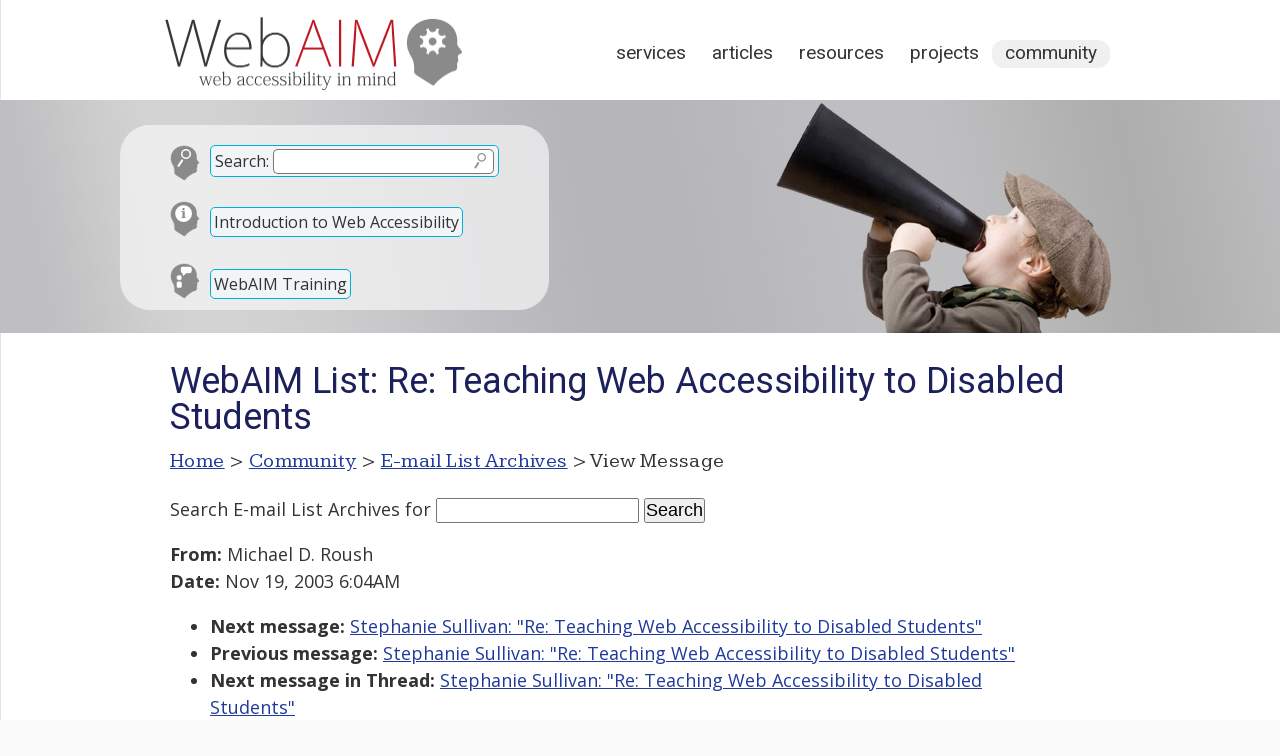

--- FILE ---
content_type: text/html; charset=UTF-8
request_url: https://webaim.org/discussion/mail_message?id=3989
body_size: 3713
content:
<!DOCTYPE html>
<html lang="en">
<head>
	<meta charset="utf-8">
	<meta name="viewport" content="width=device-width, initial-scale=1">
		<title>WebAIM: E-mail List Archives</title>
	<link rel="shortcut icon" href="/media/favicon.ico">
	<link rel="home" href="/">
	<link rel="search" href="/search/">
	<link rel="alternate" href="https://webaim.org/blog/feed" type="application/rss+xml" title="WebAIM Blog">

	<script async src="https://www.googletagmanager.com/gtag/js?id=G-Y41PF8WV9X"></script>
	<script>
  	window.dataLayer = window.dataLayer || [];
  	function gtag(){dataLayer.push(arguments);}
  	gtag('js', new Date());
  	gtag('config', 'G-Y41PF8WV9X');
	</script>
	
	<link href="/styles/main.css" rel="stylesheet" type="text/css">
	<link href="/styles/print.css" rel="stylesheet" type="text/css" media="print">
	<script src="/media/scripts/jquery.js"></script>
	<script src="/media/scripts/main.js"></script>
	<link href='https://fonts.googleapis.com/css?family=Roboto:400' rel='stylesheet' type='text/css'>
	<link href='https://fonts.googleapis.com/css?family=Kameron:400,700' rel='stylesheet' type='text/css'>
	<link href="/styles/documents.css?ver=2" rel="stylesheet">
		<link href="https://fonts.googleapis.com/css?family=Open+Sans:400,400i,700" rel="stylesheet">

<style>
article {width:900px;}
</style>

<!--[if lt IE 9]>
	<script type="text/javascript" src="http://html5shiv.googlecode.com/svn/trunk/html5.js"></script>
<![endif]-->
</head>
<body>


<div id="headcontainer" class="clearfix" style="background-image: url(/media/banners/community.jpg)">
<header>
	<div id="skiptocontent"><a href="#maincontent">skip to main content</a></div>
	
	<h2><a href="/"><img src="/media/logo.png" width="315" height="83" alt="WebAIM - Web Accessibility In Mind"></a></h2>

	<nav>
		<h2 class="hidden">Main Navigation</h2>
		<ul>
			<li><a href="/services/">Services</a></li>
			<li><a href="/articles/">Articles</a></li>
			<li><a href="/resources/">Resources</a></li>
			<li><a href="/projects/">Projects</a></li>
			<li class="current"><a href="/community/">Community</a></li>
		</ul>
	</nav>
	<div id="search">
		<form method="get" role="search" action="/search/" id="sitesearch">
			<p class="search"><span><label for="q">Search:</label> <input type="text" name="q" id="q"><input type="image" src="/media/template/search.svg" alt="Submit Search"></span></p>
		</form>
		
		<p class="intro"><a href="/intro">Introduction to Web Accessibility</a></p>
		
		<p class="training"><a href="/services/training">WebAIM Training</a></p>
	</div>

</header>
</div>

<main id="maincontainer" class="clearfix">

<article id="maincontent">

<h1>E-mail List Archives</h1>

<p id="breadcrumbs"><span class="hidden">You are here: </span><a href="/">Home</a> &gt; <a href="/community/">Community</a> &gt; <a href="/discussion/archives">E-mail List Archives</a> &gt; View Message</p>

<div class="section">
<form method="get" action="/search/">
	<p>
	<label for="searchterms">Search E-mail List Archives</label> for
	<input type="text" id="searchterms" name="q" size="17" maxlength="100" value="">
	<input type="submit" value="Search" >
	<input type="hidden" name="scope" value="archives">
	</p>
</form>
<p><strong>From:</strong> Michael D. Roush<br><strong>Date:</strong> Nov 19, 2003 6:04AM</p>

  <!-- next="start" -->
<ul>
	<li><strong>Next message:</strong> <a href="mail_message?id=3990">Stephanie Sullivan: "Re: Teaching Web Accessibility to Disabled Students"</a></li>
	<li><strong>Previous message:</strong> <a href="mail_message?id=3988">Stephanie Sullivan: "Re: Teaching Web Accessibility to Disabled Students"</a></li>
	<li><strong>Next message in Thread:</strong> <a href="mail_message?id=3990">Stephanie Sullivan: "Re: Teaching Web Accessibility to Disabled Students"</a></li>
	<li><strong>Previous message in Thread:</strong> <a href="mail_message?id=3988">Stephanie Sullivan: "Re: Teaching Web Accessibility to Disabled Students"</a></li>
	<li><a href="mail_thread?thread=1696">View all messages in this Thread</a></li>
</ul>
<hr>
----- Original Message ----- <br />
From: "Stephanie Sullivan" &lt; &lt;EMAIL REMOVED&gt; &gt;<br />
<br />
<br />
&gt; on 11/18/03 9:33 PM, Michael D. Roush at  &lt;EMAIL REMOVED&gt;  profoundly<br />
&gt; spewed forth &lt;s&gt;their&lt;/s&gt; &lt;ins&gt;his&lt;/his&gt; very articulate thoughts:<br />
&gt;<br />
&gt; &gt; As to the specific instances you mention, I think that some sort of a<br />
&gt; &gt; 'chart' of 'contrasting colors' based on the web-safe palette would be a<br />
&gt; &gt; very handy tool.  In other words, a chart that allows the user to find<br />
or<br />
&gt; &gt; enter a basic color (in hex, decimal, or by name) and be given a<br />
&gt; &gt; corresponding short list of sufficiently-contrasting colors.<br />
&gt;<br />
&gt; Great idea... But please let's don't do the web-safe thing... There's<br />
really<br />
&gt; no such thing and it's entirely outdated anymore.<br />
<br />
Oh yeah?  I didn't realize all the monitors running in only 256 color mode<br />
were gone.  Besides that, I was also thinking of the issue of choosing 3 or<br />
so contrasting colors for each possible color.  I can see myself doing that<br />
for 256 colors, but not for 16 million.<br />
<br />
&gt; &gt; I'm curious, what tools do disabled web designers use to produce pages?<br />
&gt;<br />
&gt; Evidently at the same time, a friend of hers suggested she just learn HTML<br />
&gt; and code the site herself. I spoke with her a couple times the past couple<br />
&gt; days... She has spent 9 days learning HTML and built a site that is very<br />
&gt; decent... Even for a sighted newbie. :) It occurred to me when she told me<br />
&gt; that her choice had been to learn to hand code that it's likely the best<br />
&gt; choice.<br />
<br />
Okay, but what program is she using to hand-code?  DW?  Notepad?  WordPad?<br />
HTML-Kit?  TextPad?<br />
<br />
I had another thought about this development issue as well.... this would be<br />
another 'adaptation' for people who are visually impaired, but could also be<br />
very useful for people who are using text editors without line numbering.<br />
How about putting something like &lt;!-- Line  32 --&gt; at the beginning of each<br />
line of sample code?  Or is that too hokey?<br />
<br />
Also, I would think that colorblind people could easily check for sufficient<br />
color-contrast the same way I do - print the page (backgrounds 'on') on a<br />
grayscale printer (also gotta make sure you disable any 'print-media' style<br />
sheets you have).  If the printed page contrasts enough, the actual colors<br />
likely contrast enough.<br />
<br />
Michael<br />
AccessRamp.org<br />
<br />
<br />
----<br />
To subscribe, unsubscribe, suspend, or view list archives, <br />
visit <a href="http://www.webaim.org/discussion/">http://www.webaim.org/discussion/</a><br />
<br />
<br />

<hr>
<ul>
	<li><strong>Next message:</strong> <a href="mail_message?id=3990">Stephanie Sullivan: "Re: Teaching Web Accessibility to Disabled Students"</a></li>
	<li><strong>Previous message:</strong> <a href="mail_message?id=3988">Stephanie Sullivan: "Re: Teaching Web Accessibility to Disabled Students"</a></li>
	<li><strong>Next message in Thread:</strong> <a href="mail_message?id=3990">Stephanie Sullivan: "Re: Teaching Web Accessibility to Disabled Students"</a></li>
	<li><strong>Previous message in Thread:</strong> <a href="mail_message?id=3988">Stephanie Sullivan: "Re: Teaching Web Accessibility to Disabled Students"</a></li>
	<li><a href="mail_thread?thread=1696&amp;id=3989#3989">View all messages in this Thread</a></li>
</ul>
</div>

<script>
	document.title = "WebAIM List: Re: Teaching Web Accessibility to Disabled Students";
	document.querySelector("#maincontent > h1").textContent="WebAIM List: Re: Teaching Web Accessibility to Disabled Students";
</script>

</article>
<!--
	-->
<aside id="articlemeta">

	
		
		
		
</aside>
</main>

<footer>
	<div id="footerresources">
		<div class="footerblock">
			<h2 id="copyright">&copy;2026 WebAIM</h2>
			<p id="contact">			Utah State University<br>
			6807 Old Main Hill<br>
			Logan, UT 84322-6807<br>
			<a class="phone" href="tel:4357977024">435.797.7024</a></p>
		
		<div id="checkpage">
			<h2>Check Your Accessibility</h2>
			<form action="https://wave.webaim.org/report" novalidate>
				<label for="waveurl">Web site address:</label>
				<input type="url" id="waveurl" name="url" title="Web site address">
				<input type="submit" value="WAVE">
			</form>
		</div>
		</div>
		<div class="footerblock">
			<h2 id="blog">From the Blog</h2>
			<ul><li><a href="/blog/2026-predictions/">2026 Predictions: The Next Big Shifts in Web Accessibility</a></li><li><a href="/blog/word-and-powerpoint-alt-text-roundup/">Word and PowerPoint Alt Text Roundup</a></li><li><a href="/blog/accessibility-by-design/">Accessibility by Design: Preparing K–12 Schools for What’s Next</a></li><li><a href="/blog/up-and-coming-aria/">Up and Coming ARIA </a></li></ul>		</div>
		<div class="footerblock">
			<h2 id="popular">Popular Resources</h2>
			<ul>
				<li><a href="/services/training/">WebAIM Training</a></li>
				<li><a href="/standards/wcag/checklist">WCAG 2 Checklist</a></li>
				<li><a href="/newsletter">WebAIM Monthly Newsletter</a></li>
				<li><a href="/resources/contrastchecker">Color Contrast Checker</a></li>
				<li><a href="/resources/designers/">Web Accessibility for Designers</a></li>
				<li><a href="http://wave.webaim.org/">WAVE Web Accessibility Evaluation Tool</a></li>
			</ul>
		</div>
		
		<div id="footerlinks">
			<ul>
				<li><a id="footercontact" href="/contact">Contact</a></li>
				<li><a id="footerabout" href="/about">About</a></li>
				<li><a id="footerrss" href="/community/rss">RSS Feeds</a></li>
				<li><a id="footerli" href="https://www.linkedin.com/company/webaim/">LinkedIn</a></li>
				<li><a id="footercopyright" href="/copyright">Copyright &amp; Terms of Use</a></li>
			</ul>
		</div>
		
		<div class="clear"></div>
	</div>

</footer>

</body>
</html>